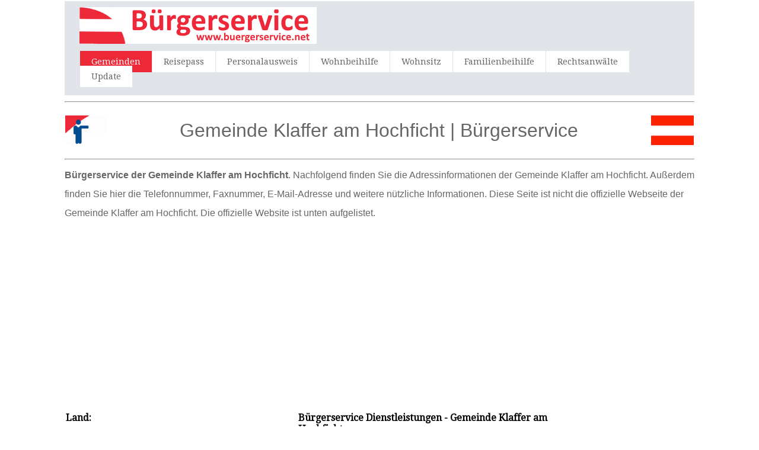

--- FILE ---
content_type: text/html; charset=UTF-8
request_url: https://www.buergerservice.net/at/851/Klaffer-am-Hochficht-in-Oberoesterreich
body_size: 10567
content:
<html>
<head>
<title>Gemeinde Klaffer am Hochficht | Bürgerservice</title>
<meta name="description" content="Gemeinde Klaffer am Hochficht in Oberösterreich | Bürgerservice - Anschrift, Telefonnummer, Email adres, Webseite, Öffnungszeiten Gemeinde " />
<meta name="keywords" content="Gemeinde, Klaffer am Hochficht, Oberösterreich, Klaffer am Hochficht, stadt, Bürgerservice, stadtverwaltung, gemeinde, verwaltung, Anschrift, Telefonnummer, Email adres, Webseite, Öffnungszeiten, Erneuerung, Reisepasses, Führerschein, personalausweis, Anwendung, Registrierung, Geburt, Kindes, Anerkennung, Eheschließung, Gewerbe, Heirat, Wohnsitz, Rechtsanwalt, anwalt, Notar, Versicherungen, Makler" />
<meta http-equiv="Content-Type" content="text/html; charset=utf-8" />
<meta name="robots" content="index,follow">
<meta name="format-detection" content="telephone=no"/>
<meta name="viewport" content="width=device-width, initial-scale=1.0, user-scalable=yes">
<link rel="shortcut icon" href="https://www.buergerservice.net/favicon.ico"  type="image/x-icon">
<link href='https://fonts.googleapis.com/css?family=Droid+Serif|Ubuntu' rel='stylesheet' type='text/css'>
<link rel="stylesheet" href="https://www.buergerservice.net/css/normalize.css">
<link rel="stylesheet" href="https://www.buergerservice.net/css/style.css">
<script src="https://www.buergerservice.net/js/libs/modernizr-2.6.2.min.js"></script>
<style type="text/css">
<!--
#columnsdemo .grid_1,
#columnsdemo .grid_2,
#columnsdemo .grid_3,
#columnsdemo .grid_4,
{
text-align: center;
margin-top:20px;
padding:20px;
background:#dddddd;
border: 1px solid #dddddd
}
.auto-style1 {
	text-align: center;
}
.auto-style2 {
	text-align: left;
}
.auto-style3 {
	font-size: 16pt;
}
.auto-style4 {
	font-size: medium;
}
-->
</style>
</head>
<body id="home">
    <header class="wrapper clearfix" style="width: 83%">
        <div id="banner">        
        	<div id="logo"><a href="https://www.buergerservice.net/"><img src="https://www.buergerservice.net/images/logo.png" alt="Klaffer am Hochficht"></a></div> 
        </div>
        <nav id="topnav" role="navigation">
        <div class="menu-toggle">Menu</div>  
        	<ul class="srt-menu" id="menu-main-navigation">
            <li class="current"><a href="https://www.buergerservice.net/">Gemeinden</a></li>
            <li><a href="https://www.buergerservice.net/reisepass/index.php">Reisepass</a></li>
            <li><a href="https://www.buergerservice.net/personalausweis/index.php">Personalausweis</a></li>
            <li><a href="https://www.buergerservice.net/wohnbeihilfe/index.php">Wohnbeihilfe</a></li>
            <li><a href="https://www.buergerservice.net/wohnsitz/index.php">Wohnsitz</a></li>
            <li><a href="https://www.buergerservice.net/familienbeihilfe/index.php">Familienbeihilfe</a></li>
            <li><a href="https://www.buergerservice.net/rechtsanwalt/index.php">Rechtsanwälte</a></li>
            <li><a href="https://www.buergerservice.net/update.php">Update</a></li>
		</ul>     
		</nav>
    </header>
<div id="main" class="wrapper clearfix" style="width: 83%">  
       	<hr>
	<table style="width: 100%">
		<tr>
			<td style="width: 80px">
                                    <font style="font-size: 11pt; font-weight: 400" face="Arial">
                                    <img src="https://www.buergerservice.net/images/inburgering.png" style="height: 50px" width="75" alt="Bürgerservice Klaffer am Hochficht"></font></td>
			<td style="width: 980px" class="pagination-centered">
        <h1 class="auto-style1">Gemeinde Klaffer am Hochficht | 
		Bürgerservice</h1>
			</td>
			<td style="width: 80px">
                                    <font style="font-size: 11pt; font-weight: 400" face="Arial">
                                    <img src="https://www.buergerservice.net/images/Austria.png" style="height: 50px" width="75" alt="Bürgerservice Klaffer am Hochficht"></font></td>
			</table>
        <hr>
	<h2 class="auto-style3"><strong><span class="auto-style4">Bürgerservice der Gemeinde Klaffer am Hochficht</span></strong><span class="auto-style4">. Nachfolgend finden Sie die Adressinformationen der Gemeinde Klaffer am Hochficht. 
	Außerdem finden Sie hier die Telefonnummer, Faxnummer, E-Mail-Adresse und weitere nützliche Informationen. Diese Seite ist nicht die offizielle 
	Webseite der Gemeinde Klaffer am Hochficht. Die offizielle Website ist unten aufgelistet.</span></h2>
		<p class="auto-style1">
<script async src="https://pagead2.googlesyndication.com/pagead/js/adsbygoogle.js"></script>
<!-- nieuwlinkresp -->
<ins class="adsbygoogle"
     style="display:block"
     data-ad-client="ca-pub-1697538546453680"
     data-ad-slot="1678836114"
     data-ad-format="link"></ins>
<script>
(adsbygoogle = window.adsbygoogle || []).push({});
</script>
		</p>
	<table style="width: 100%">
		<tr>
			<td>
<section id="columnsdemo" class="clearfix undersection vertical-padding" style="padding-bottom:10px;">
<div class="wrapper clearfix" style="width: 100%">   	

<div class="grid_1" style="left: 0px; top: 0px">        	
<p><strong>Land:</strong></p>
<p>Oberösterreich - Österreich</p>
<p><strong>Anschrift:</strong></p>
<p><strong>Gemeinde Klaffer am Hochficht</strong><br>Dorfplatz 1<br>4163 Klaffer am Hochficht</p> 
<p><strong>Telefon:</strong></p>
<p>07288 / 7026 - 0</p>
<p><strong>Fax:</strong></p>
<p>07288 / 7026 - 15</p>
<p><strong>Email:</strong></p>
<p>gemeinde@klaffer.ooe.gv.at</p>
<p><strong>Webseite:</strong></p>
<p>http://www.klaffer.ooe.gv.at</p>
<p><strong>Öffnungszeiten:</strong></p>
<p>Öffnungszeiten Bürgerservice: Bitte besuchen Sie die offizielle Webseite der Gemeinde.</p>

</div>
<div class="grid_2">            
<p><strong>Bürgerservice Dienstleistungen - Gemeinde Klaffer am Hochficht</strong></p>
<p>Die Gemeinde Klaffer am Hochficht verfügt über allgemeine Kompetenzen in kommunalen Angelegenheiten in Klaffer am Hochficht, Oberösterreich.</p>
<p>Der Bürgerservice in Klaffer am Hochficht bietet Ihnen die Möglichkeit, viele Amtswege bequem per Mausklick zu erledigen.
<p><strong>Online-Schalter</strong></p>
<p>Auf der Webseite der Gemeinde (http://www.klaffer.ooe.gv.at) und insbesondere am Online-Schalter finden Sie verschiedenste 
Dokumente und Formulare, die Sie online herunterladen und/oder ausfüllen können.</p>
<p><strong>Fragen zum Bürgerservice?</strong></p>
<p>Wenn Sie Fragen haben, können Sie sich per E-Mail (gemeinde@klaffer.ooe.gv.at) an die Bürgerservicemitarbeiter wenden oder einfach im Gemeindeamt 
anrufen </p>
	<p><strong>Gemeindeverwaltung</strong></p>
	<p>Der Bürgerservice-Stelle der Gemeinde Klaffer am Hochficht bietet Informationen über die  Gemeindeverwaltung, damit Sie Ihren Behördengang so rasch, 
unbürokratisch und einfach wie möglich erledigen können.</p>
  </div>
<div class="grid_3">            
	<p>&nbsp;</p>
  </div>
        <div class="grid_4">        	
			<p class="auto-style1">
   	        <table style="width: 100%">
<p class="auto-style1">
<style type="text/css">
.nieuwlangresp { width: 300px; height: 250px; }
@media(min-width: 500px) { .nieuwlangresp { width: 300px; height: 250px; } }
@media(min-width: 800px) { .nieuwlangresp { width: 160px; height: 600px; } }
</style>
<script async src="https://pagead2.googlesyndication.com/pagead/js/adsbygoogle.js"></script>
<!-- nieuwlangresp -->
<ins class="adsbygoogle nieuwlangresp"
     style="display:inline-block"
     data-ad-client="ca-pub-1697538546453680"
    data-ad-slot="2482272581"></ins>
<script>
(adsbygoogle = window.adsbygoogle || []).push({});
</script>
</p>
				</table>
	
			<table style="width: 100%">
				<tr>
					<td><table style="width: 100%">
				<tr>
					<td>
					
					</td>
				</tr>
			</table>
	
					</td>
				</tr>
			</table>
			</div>
     </div>
</section>
</td>
		</tr>
	</table>
</div>
    <section id="columnsdemo" class="clearfix undersection vertical-padding" style="padding-bottom:80px;">
    <div class="wrapper clearfix" style="width: 83%">
		<h3 class="auto-style1"><strong>Mitarbeiter*innen des Bürgerservice in Klaffer am Hochficht</strong></h3>
		<p class="auto-style2">Die Mitarbeiter*innen des Bürgerservice in Klaffer am Hochficht stehen den Bürgerinnen und Bürgern zu den Schalteröffnungszeiten gerne zur Verfügung.</p>
		<p>		<strong>Andere Dienstleistungen</strong></p>
 	<div class="row vertical-padding" style="text-align: center">   	
        <div class="grid_12">            
          <button class="button button1" style="vertical-align:middle">
		  <span><a href="https://www.buergerservice.net/wohnbeihilfe/index.php">
		  <strong>Wohnbeihilfe</strong></a></span></button></div>
        <div class="grid_12">        
   	    	<button class="button button1" style="vertical-align:middle">
			<span><a href="https://www.buergerservice.net/familienbeihilfe/index.php">
			<strong>Familienbeihilfe</strong></a></span></button></div>
        <div class="grid_12">        	
   	    	<button class="button button1" style="vertical-align:middle">
			<span><a href="https://www.buergerservice.net/personalausweis/index.php">
			<strong>Identitätskarte</strong></a></span></button></div>
     </div>
 	<div class="row vertical-padding" style="text-align: center">   	
        <div class="grid_12">            
          <button class="button button1" style="vertical-align:middle">
		  <span><a href="https://www.buergerservice.net/reisepass/index.php">
		  <strong>Reisepass</strong></a></span></button></div>
        <div class="grid_12">        
   	    	<button class="button button1" style="vertical-align:middle">
			<span><a href="https://www.buergerservice.net/wohnsitz/index.php">
			<strong>Wohnsitz</strong></a></span></button></div>
        <div class="grid_12">        	
   	    	<button class="button button1" style="vertical-align:middle">
			<span><a href="https://www.buergerservice.net/rechtsanwalt/index.php">
			<strong>Rechtsanwälte</strong></a></span></button></div>
     </div>
</div>

    </section>
<footer>
	<div id="colophon" class="wrapper clearfix" style="text-align: center">
    	www.buergerservice.net - Diese webseite is nicht die offizielle webseite 
		der Gemeinde.<br>&nbsp;<a class="underlink" href="https://www.buergerservice.net/disclaimer-privacy-policy.php">Datenschutz</a>		
		</div>
</footer>
<script src="https://ajax.googleapis.com/ajax/libs/jquery/1/jquery.min.js"></script>
<script>window.jQuery || document.write('<script src="https://www.buergerservice.net/js/libs/jquery-1.9.0.min.js">\x3C/script>')</script>
<script src="https://www.buergerservice.net/js/main.js"></script>
</body>
</html>

--- FILE ---
content_type: text/html; charset=utf-8
request_url: https://www.google.com/recaptcha/api2/aframe
body_size: 266
content:
<!DOCTYPE HTML><html><head><meta http-equiv="content-type" content="text/html; charset=UTF-8"></head><body><script nonce="dqvg5h-bqGbIqvGAMUl2ng">/** Anti-fraud and anti-abuse applications only. See google.com/recaptcha */ try{var clients={'sodar':'https://pagead2.googlesyndication.com/pagead/sodar?'};window.addEventListener("message",function(a){try{if(a.source===window.parent){var b=JSON.parse(a.data);var c=clients[b['id']];if(c){var d=document.createElement('img');d.src=c+b['params']+'&rc='+(localStorage.getItem("rc::a")?sessionStorage.getItem("rc::b"):"");window.document.body.appendChild(d);sessionStorage.setItem("rc::e",parseInt(sessionStorage.getItem("rc::e")||0)+1);localStorage.setItem("rc::h",'1769256902637');}}}catch(b){}});window.parent.postMessage("_grecaptcha_ready", "*");}catch(b){}</script></body></html>